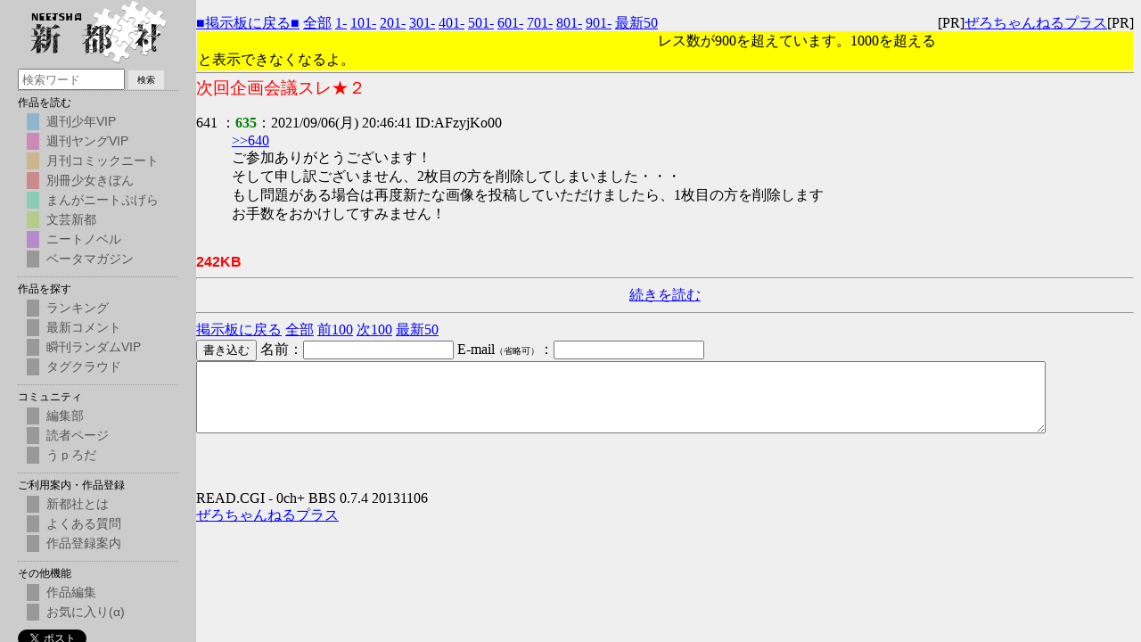

--- FILE ---
content_type: text/html
request_url: http://bbs.neetsha.jp/test/read.cgi/board/1248632074/641
body_size: 4550
content:
<!DOCTYPE HTML PUBLIC "-//W3C//DTD HTML 4.01 Transitional//EN" "http://www.w3.org/TR/html4/loose.dtd">
<html lang="ja">
<head>

 <meta name="viewport" content="width=device-width,initial-scale=1">
 <meta http-equiv=Content-Type content="text/html;charset=Shift_JIS">
 <meta http-equiv="Content-Style-Type" content="text/css">

 <script>
   (function(i,s,o,g,r,a,m){i['GoogleAnalyticsObject']=r;i[r]=i[r]||function(){
   (i[r].q=i[r].q||[]).push(arguments)},i[r].l=1*new Date();a=s.createElement(o),
   m=s.getElementsByTagName(o)[0];a.async=1;a.src=g;m.parentNode.insertBefore(a,m)
   })(window,document,'script','//www.google-analytics.com/analytics.js','ga');
 
   ga('create', 'UA-25144328-1', 'auto');
   ga('send', 'pageview');
 
 </script>
 <link rel="stylesheet" href="//neetsha.jp/css/bbs.css?202009270957" type="text/css">
 
 <script type="text/javascript" charset="utf-8" src="https://neetsha.jp/addon/add_menu.js?202006152330"></script>
 <script type="text/javascript" src="https://ajax.googleapis.com/ajax/libs/jquery/3.5.1/jquery.min.js"></script>
 <script type="text/javascript" charset="utf-8" src="https://neetsha.jp/js/bbs.js?202104142026"></script>
 <title>次回企画会議スレ★２</title>

</head>
<!--nobanner-->
<body bgcolor="#EFEFEF" text="#000000" link="#0000FF" alink="#FF0000" vlink="#AA0088">

<div style="margin:0px;">
<div style="margin-top:1em;">
 <span style="float:left;">
 <a href="/board/">■掲示板に戻る■</a>
 <a href="http://bbs.neetsha.jp/test/read.cgi/board/1248632074/">全部</a>
 <a href="http://bbs.neetsha.jp/test/read.cgi/board/1248632074/1-100">1-</a>
 <a href="http://bbs.neetsha.jp/test/read.cgi/board/1248632074/101-200">101-</a>
 <a href="http://bbs.neetsha.jp/test/read.cgi/board/1248632074/201-300">201-</a>
 <a href="http://bbs.neetsha.jp/test/read.cgi/board/1248632074/301-400">301-</a>
 <a href="http://bbs.neetsha.jp/test/read.cgi/board/1248632074/401-500">401-</a>
 <a href="http://bbs.neetsha.jp/test/read.cgi/board/1248632074/501-600">501-</a>
 <a href="http://bbs.neetsha.jp/test/read.cgi/board/1248632074/601-700">601-</a>
 <a href="http://bbs.neetsha.jp/test/read.cgi/board/1248632074/701-800">701-</a>
 <a href="http://bbs.neetsha.jp/test/read.cgi/board/1248632074/801-900">801-</a>
 <a href="http://bbs.neetsha.jp/test/read.cgi/board/1248632074/901-1000">901-</a>
 <a href="http://bbs.neetsha.jp/test/read.cgi/board/1248632074/l50">最新50</a>
 </span>
 <span style="float:right;">
 [PR]<a href="http://zerochplus.sourceforge.jp/" target="_blank">ぜろちゃんねるプラス</a>[PR]
 </span>&nbsp;
</div>
</div>

<div style="background-color:yellow;margin:1px;padding:1px;">
レス数が900を超えています。1000を超えると表示できなくなるよ。
</div>

<hr style="background-color:#888;color:#888;border-width:0;height:1px;position:relative;top:-.4em;">

<h1 style="color:#FF0000;font-size:larger;font-weight:normal;margin:-.5em 0 0;">次回企画会議スレ★２</h1>

<dl class="thread">
 <dt>641 ：<font color="green"><b>635</b></font>：2021/09/06(月) 20:46:41 ID:AFzyjKo00</dt>
  <dd> <a href="http://bbs.neetsha.jp/test/read.cgi/board/1248632074/640" target="_blank">&gt;&gt;640</a> <br> ご参加ありがとうございます！ <br> そして申し訳ございません、2枚目の方を削除してしまいました・・・ <br> もし問題がある場合は再度新たな画像を投稿していただけましたら、1枚目の方を削除します <br> お手数をおかけしてすみません！ <br><br></dd>
</dl>

<font color="red" face="Arial"><b>242KB</b></font>

<hr>
<center><a href="http://bbs.neetsha.jp/test/read.cgi/board/1248632074/641-">続きを読む</a></center>
<hr>

<div class="links">
<a href="/board/">掲示板に戻る</a>
<a href="http://bbs.neetsha.jp/test/read.cgi/board/1248632074/">全部</a>
<a href="http://bbs.neetsha.jp/test/read.cgi/board/1248632074/541-641">前100</a>
<a href="http://bbs.neetsha.jp/test/read.cgi/board/1248632074/641-741">次100</a>
<a href="http://bbs.neetsha.jp/test/read.cgi/board/1248632074/l50">最新50</a>
</div>
<form method="POST" action="/test/bbs.cgi?guid=ON">
<input type="hidden" name="bbs" value="board"><input type="hidden" name="key" value="1248632074"><input type="hidden" name="time" value="1764871579">
<input type="submit" value="書き込む">
名前：<input type="text" name="FROM" value="" size="19">
E-mail<font size="1">（省略可）</font>：<input type="text" name="mail" value="" size="19"><br>
<textarea rows="5" name="MESSAGE" style="width:90%;"></textarea>
</form>
<div style="margin-top:4em;">
READ.CGI - 0ch+ BBS 0.7.4 20131106<br>
<a href="http://zerochplus.sourceforge.jp/">ぜろちゃんねるプラス</a>
</div>

</body>
</html>


--- FILE ---
content_type: text/css; charset=utf-8
request_url: http://neetsha.jp/css/bbs.css?202009270957
body_size: 149
content:
table {
width: 98%;
	max-height: 999999px;
	-webkit-text-size-adjust: 100%;
}

table dl {
word-break: break-all;
}

dd a {
	word-break: break-all;
}


--- FILE ---
content_type: text/css; charset=utf-8
request_url: http://neetsha.jp/addon/css/add_menu.css?202011061516
body_size: 4825
content:
#st-container,
#st-container::after,
#st-container::before,
#st-container *,
#st-container *::after,
#st-container *::before {
  -moz-box-sizing: border-box;
  box-sizing: border-box;
}

#st-container li
{
  font-size: medium !important;
}

.st-menu {
  position: fixed;
  top: 0;
  left: 0;
  font-family: sans-serif;
  overflow: auto;
  -webkit-overflow-scrolling: touch;
  visibility: hidden;
  width: 220px;
  height: 100%;
  background: #cccccc;
  -webkit-transition: all 0s;
  transition: all 0s;
}

.st-menu .search {
  position: relative;
  display: inline-block;
  margin:0;
}

.st-menu .search input {
  font-family: sans-serif;
  -webkit-box-sizing: border-box;
  -moz-box-sizing: border-box;
  box-sizing: border-box;
  padding: 0.2em;
}

.st-menu .search button {
  vertical-align: middle;
  border: none;
  background-color: rgba(255,255,255,0.5);
}

.st-menu .s17_logo img {
  max-width: 100%;
  vertical-align:bottom;
}

.st-menu ul {
  margin: 0 0 10px;
  padding: 0;
  list-style: none;
}
.st-menu ul li {
  padding: 0;
}

.menu_button {
  position: absolute;
  top: 0;
  left: 0;
  padding: 10px;
  background-color: #dbdbdb;
  border-radius: 0 0 10px 0;
  border: none;
  cursor: pointer;
  color: #808080;
}

.menu_button p{
  font-weight: bold;
  margin: 0;
  padding: 0;
}

.st-effect-1.st-menu-open .st-effect-1.st-menu {
  visibility: visible;
  -webkit-transform: translate3d(0, 0, 0);
  transform: translate3d(0, 0, 0);
}

.st-effect-1.st-menu::after {
  display: none;
}

/*------------pc------------------*/
@media screen and (min-width: 981px) {

  body { margin-left: 220px; } /* つらい */

  .st-menu {
    line-height: normal;
    font-size: 16px;
    text-align: left;
    z-index: 100000;
    padding: 0 20px;
  }

  .st-menu .search input {
    padding-right: 25px;
    max-width: 120px;
  }

  .st-menu .search button {
    text-align: center;
    width: 40px;
    height: 21px;
    font-size: 10px;
  }

  .st-menu .s17_p {
    font-size: 0.75em;
    color: #000;
    padding-top: 5px;
    margin: 0;
    border-top: dotted 1px #999;
  }

  .st-menu ul li a, .s17_a {
    border-left: 1em solid #999;
    padding-left: 0.5em;
    margin: 3px 0 0 10px;
    text-decoration: none;
    font-size: 0.9em;
    font-family: sans-serif;
    display: block;
    color: #555;
  }

  .st-menu a:hover {
    background-color: transparent;
  }

  .st-menu ul li a:hover {
    border-left: 1em solid #444;
    color: #000;
  }

  .st-menu ul li a.m1 { border-left-color: #8bb6cc; }
  .st-menu ul li a.m2 { border-left-color: #cc8bb6; }
  .st-menu ul li a.m3 { border-left-color: #ccb68b; }
  .st-menu ul li a.m6 { border-left-color: #cc8b8b; }
  .st-menu ul li a.m8 { border-left-color: #8bccb6; }
  .st-menu ul li a.m4 { border-left-color: #b6cc8b; }
  .st-menu ul li a.m7 { border-left-color: #b68bcc; }

  .st-menu ul li a.m1:hover { border-left-color: #536d7a; color: #000; }
  .st-menu ul li a.m2:hover { border-left-color: #7a536d; color: #000; }
  .st-menu ul li a.m3:hover { border-left-color: #7a6d53; color: #000; }
  .st-menu ul li a.m6:hover { border-left-color: #7a5353; color: #000; }
  .st-menu ul li a.m8:hover { border-left-color: #537a6d; color: #000; }
  .st-menu ul li a.m4:hover { border-left-color: #6d7a53; color: #000; }
  .st-menu ul li a.m7:hover { border-left-color: #6d537a; color: #000; }

  /* Effect 1: Slide in on top */
  .st-effect-1.st-menu {
    visibility: visible;
    -webkit-transform: translate3d(0, 0, 0);
    transform: translate3d(0, 0, 0);
  }

}

/*------------------------------*/
@media screen and (max-width: 980px) {

  .st-menu {
    text-align: center;
    z-index: 100;
    padding: 0 5px;
  }

  .st-menu .search {
    width: 100%;
  }

  .st-menu .search input {\
    margin: 0;
    font-size: 1.0em;
    max-width: 100%;
    padding: 0.2em;
  }

  .st-menu .search button {
    margin: 10px 0 10px;
    width: 100%;
    height: 2em;
    font-size: 1em;
  }

  .st-menu .s17_p {
    font-size: 1em;
    color: #000;
    padding: 5px 0;
    margin: 0;
    background-color: #aaa;
  }

  .st-menu ul li a,
  .st-menu s17_a  {
    padding: 0.5em 0;
    margin: 3pt 0;
    text-decoration: none; font-size: 1.2em;
    font-family: sans-serif;
    display: block;
    color: #000;
  }

  .st-menu ul li a:hover {
    background-color: #666;
    color: #fff;
  }

  .st-menu ul li a.m1:hover { color: #CEE8F5; }
  .st-menu ul li a.m2:hover { color: #F5CEE8; }
  .st-menu ul li a.m3:hover { color: #F5E8CE; }
  .st-menu ul li a.m6:hover { color: #F5CECE; }
  .st-menu ul li a.m8:hover { color: #CEF5E8; }
  .st-menu ul li a.m4:hover { color: #E8F5CE; }
  .st-menu ul li a.m7:hover { color: #E8CEF5; }

  .st-effect-1.st-menu {
    visibility: visible;
    -webkit-transform: translate3d(-100%, 0, 0);
    transform: translate3d(-100%, 0, 0);
  }

}


--- FILE ---
content_type: application/javascript
request_url: https://neetsha.jp/addon/add_menu.js?202006152330
body_size: 6020
content:
(function () {
  var ROOT_URL = '//neetsha.jp/addon/'; // jsとかcssのディレクトリがあるURL。本番運用なら'https://neetsha.jp/'か'https://neetsha.jp/inside/'になる。開発中は空文字列。
  var MENU_HTML = // メニューに表示するHTML。外側のst-containerは書かない。CSSやJSは別の手段で読み込む
      '<nav class="neetsha-addon-menu st-menu st-effect-1" id="menu-1">' +
      '  <a href="https://neetsha.jp/" class="s17_logo" target="_top"><img src="https://neetsha.jp/addon/img/logo.png" alt="新都社" /></a>' +
      '  <form class="search" action="https://neetsha.jp/inside/main.php" method="get" accept-charset="utf-8,us-ascii" target="_top">' +
      '    <input type="hidden" name="enc" value="0" />' +
      '    <input type="text" name="search" value="" size="24" maxlength="128" placeholder="検索ワード" />' +
      '    <button type="submit" class="icon">検索</button>' +
      '  </form>' +
      '  <p class="s17_p">作品を読む</p>' +
      '  <ul class="s17_ul">' +
      '    <li><a href="https://neetsha.jp/inside/main.php?magazine=1" class="s17_a m1" target="_top">週刊少年VIP</a></li>' +
      '    <li><a href="https://neetsha.jp/inside/main.php?magazine=2" class="s17_a m2" target="_top">週刊ヤングVIP</a></li>' +
      '    <li><a href="https://neetsha.jp/inside/main.php?magazine=3" class="s17_a m3" target="_top">月刊コミックニート</a></li>' +
      '    <li><a href="https://neetsha.jp/inside/main.php?magazine=6" class="s17_a m6" target="_top">別冊少女きぼん</a></li>' +
      '    <li><a href="https://neetsha.jp/inside/main.php?magazine=8" class="s17_a m8" target="_top">まんがニートぷげら</a></li>' +
      '    <li><a href="https://neetsha.jp/inside/main.php?magazine=4" class="s17_a m4" target="_top">文芸新都</a></li>' +
      '    <li><a href="https://neetsha.jp/inside/main.php?magazine=7" class="s17_a m7" target="_top">ニートノベル</a></li>' +
      '    <li><a href="https://neetsha.jp/inside/main.php?magazine=9" class="s17_a m9" target="_top">ベータマガジン</a></li>' +
      '  </ul>' +
      '  <p class="s17_p">作品を探す</p>' +
      '  <ul class="s17_ul">' +
      '    <li><a href="https://neetsha.jp/inside/ranking.php?period=3" class="s17_a" target="_top">ランキング</a></li>' +
      '    <li><a href="https://neetsha.jp/inside/newcom.php" class="s17_a" target="_top">最新コメント</a></li>' +
      '    <li><a href="https://neetsha.jp/randomvip/" class="s17_a" target="_top">瞬刊ランダムVIP</a></li>' +
      '    <li><a href="https://neetsha.jp/inside/tag.php" class="s17_a" target="_top">タグクラウド</a></li>' +
      '  </ul>' +
      '  <p class="s17_p">コミュニティ</p>' +
      '  <ul class="s17_ul">' +
      '    <li><a href="https://bbs.neetsha.jp/board/" class="s17_a" target="_top">編集部</a></li>' +
      '    <li><a href="https://neetsha.jp/oekaki/log/" class="s17_a" target="_top">読者ページ</a></li>' +
      '    <li><a href="https://org.neetsha.jp/up/" class="s17_a" target="_top">うｐろだ</a></li>' +
      '  </ul>' +
      '  <p class="s17_p">ご利用案内・作品登録</p>' +
      '  <ul class="s17_ul">' +
      '    <li><a href="https://neetsha.jp/first.php" class="s17_a" target="_top">新都社とは</a></li>' +
      '    <li><a href="https://neetsha.jp/faq.php" class="s17_a" target="_top">よくある質問</a></li>' +
      '    <li><a href="https://neetsha.jp/join.php" class="s17_a" target="_top">作品登録案内</a></li>' +
      '  </ul>' +
      '  <p class="s17_p">その他機能</p>' +
      '  <ul class="s17_ul">' +
      '    <li><a href="https://neetsha.jp/inside/edit/edit.php" class="s17_a" target="_top">作品編集</a></li>' +
      // '    <li><a href="http://comment.kudasai.biz/"  class="s17_a" target="_top">コメスト</a></li>' +
      '    <li><a href="https://neetsha.jp/inside/fav"  class="s17_a" target="_top">お気に入り(α)</a></li>' +
      '  </ul>' +
      '  <ul class="s17_ul">' +
      '    <a href="https://twitter.com/share?ref_src=twsrc%5Etfw" class="twitter-share-button" data-show-count="false" data-hashtags="neetsha,新都社">Tweet</a>' +
      '  </ul>' +
      '</nav>' +
      '<div id="st-trigger-effects" >' +
      '  <button class="menu_button" data-effect="st-effect-1"><img src="https://neetsha.jp/addon/favicon.png"><p>ＭＥＮＵ</p></button>' +
      '</div>';

  // -----------------------------------------------------------------------------------------------

  function onReady(fn) {
    if (document.addEventListener) {
      function completed() {
	    document.removeEventListener('DOMContentLoaded', completed, false);
        window.removeEventListener('load', completed, false);
        fn();
      }
	  document.addEventListener('DOMContentLoaded', completed, false);
      window.addEventListener('load', completed, false);
    } else {
      var onload = window.onload;
      window.onload = function () {
        fn();
        onload && onload();
      };
    }
  }

  onReady(function () {
    var headNode = document.getElementsByTagName('head')[0] || document.body;

    function addStyle(url) {
      var link = document.createElement('link');
      link.rel = 'stylesheet';
      link.href = url;
      headNode.appendChild(link);
    }

    function addScript(url) {
      var script = document.createElement('script');
      script.src = url;
      headNode.appendChild(script);
    }

    addStyle(ROOT_URL +'css/add_menu.css?202011061516');

    var menuNode = document.createElement('div');
    menuNode.id = 'st-container';
    menuNode.className = 'st-container';
    menuNode.innerHTML = MENU_HTML;
    //document.body.insertBefore(menuNode, document.body.firstChild);
    document.body.insertBefore(menuNode, null);

    addScript(ROOT_URL +'js/classie.js');
    addScript(ROOT_URL +'js/sidebarEffects.js');
    addScript('https://platform.twitter.com/widgets.js');

  });
}());


--- FILE ---
content_type: application/javascript
request_url: https://neetsha.jp/js/bbs.js?202104142026
body_size: 1092
content:
// k2_page_controller

let bbs = {
    link2thumb: function() {
        let $as = $('dd a');
        let i, url, segments, ext;
        for (i = 0; i < $as.length; i++) {
            url = $as[i].innerText;
            segments = url.split('.');
            ext = segments.pop();
            if (ext == 'jpg' || ext == 'png' || ext == 'gif') {
                console.log(url);
                $as.eq(i).html("<img src='" + url + "' style='max-height:30vh;'>");
            }
        }
    },
    http2https: ()=>{
        $('form').each((i,e)=>{
            let action = $(e).attr('action');
            action = action.replace('http://', 'https://');
            $(e).attr('action', action);
        });
        $('a[href]').each((i, e)=>{
            let href = $(e).attr('href');
            if (href && href.includes('http://bbs.neetsha.jp/')) {
                href = href.replace('http://bbs.neetsha.jp/', '/');
                $(e).attr('href', href);
            }
        });
    }
};

$(function(){
    bbs.link2thumb();
    bbs.http2https();
});